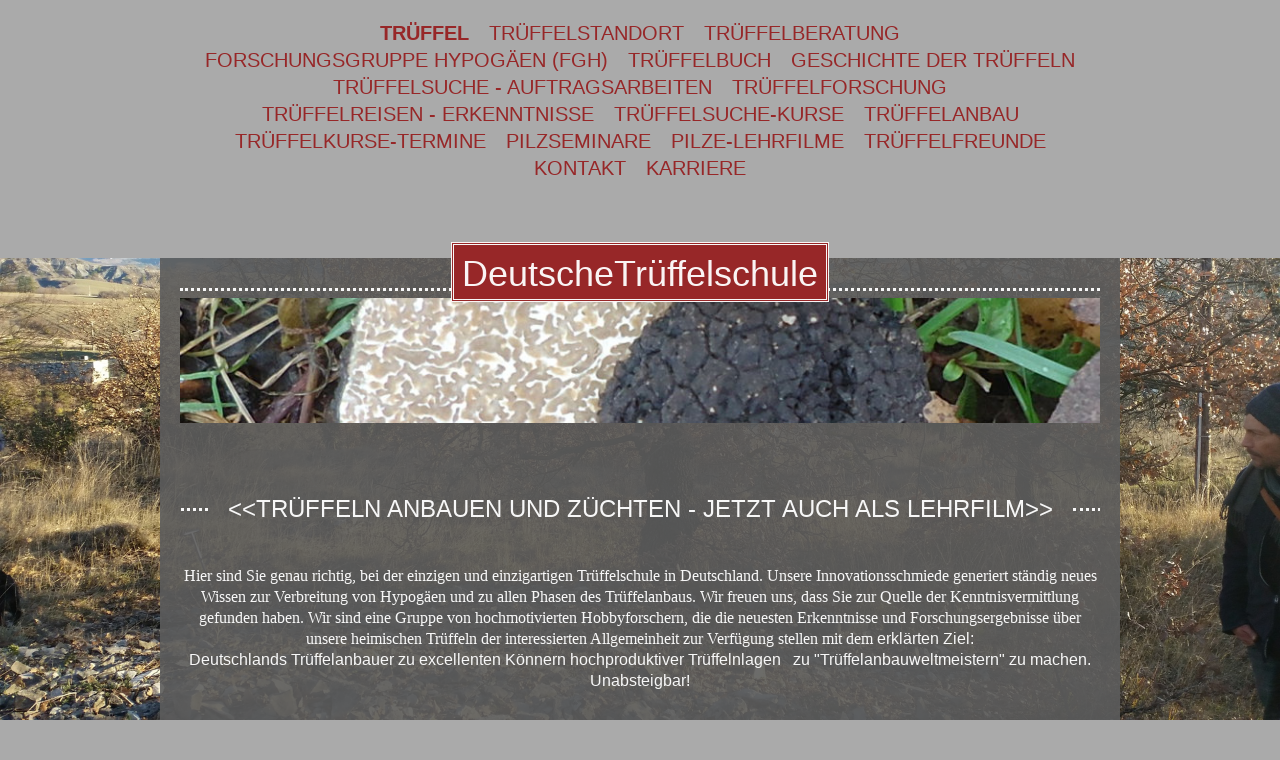

--- FILE ---
content_type: text/html; charset=UTF-8
request_url: https://www.xn--trffelschule-elb.de/
body_size: 13874
content:
<!DOCTYPE html>
<html lang="de"  ><head prefix="og: http://ogp.me/ns# fb: http://ogp.me/ns/fb# business: http://ogp.me/ns/business#">
    <meta http-equiv="Content-Type" content="text/html; charset=utf-8"/>
    <meta name="generator" content="IONOS MyWebsite"/>
        
    <link rel="dns-prefetch" href="//cdn.website-start.de/"/>
    <link rel="dns-prefetch" href="//128.mod.mywebsite-editor.com"/>
    <link rel="dns-prefetch" href="https://128.sb.mywebsite-editor.com/"/>
    <link rel="shortcut icon" href="//cdn.website-start.de/favicon.ico"/>
        <title>Trüffeln suchen, finden, bestimmen und anbauen - Trüffel</title>
    <style type="text/css">@media screen and (max-device-width: 1024px) {.diyw a.switchViewWeb {display: inline !important;}}</style>
    <style type="text/css">@media screen and (min-device-width: 1024px) {
            .mediumScreenDisabled { display:block }
            .smallScreenDisabled { display:block }
        }
        @media screen and (max-device-width: 1024px) { .mediumScreenDisabled { display:none } }
        @media screen and (max-device-width: 568px) { .smallScreenDisabled { display:none } }
                @media screen and (min-width: 1024px) {
            .mobilepreview .mediumScreenDisabled { display:block }
            .mobilepreview .smallScreenDisabled { display:block }
        }
        @media screen and (max-width: 1024px) { .mobilepreview .mediumScreenDisabled { display:none } }
        @media screen and (max-width: 568px) { .mobilepreview .smallScreenDisabled { display:none } }</style>
    <meta name="viewport" content="width=device-width, initial-scale=1, maximum-scale=1, minimal-ui"/>

<meta name="format-detection" content="telephone=no"/>
        <meta name="keywords" content="Trüffelsuche, anbauen, züchten, Gelanlage, Ausbildung, Trüffelanbau, Weiterbildung, Trüffelforschung, Trüffelzucht, Trüffel züchten, Trüffel anbauen, Trüffel ernten"/>
            <meta name="description" content="Trüffelanbau, Trüffelzucht sowie Trüffelsuche und Trüffelernte - hier finden Sie aktuelle und objektive Informationen bin hin zum vierteiligen Lehrfilm mit Begleitheft."/>
            <meta name="robots" content="index,follow"/>
        <link href="//cdn.website-start.de/templates/2122/style.css?1763478093678" rel="stylesheet" type="text/css"/>
    <link href="https://www.xn--trffelschule-elb.de/s/style/theming.css?1705928129" rel="stylesheet" type="text/css"/>
    <link href="//cdn.website-start.de/app/cdn/min/group/web.css?1763478093678" rel="stylesheet" type="text/css"/>
<link href="//cdn.website-start.de/app/cdn/min/moduleserver/css/de_DE/common,shoppingbasket?1763478093678" rel="stylesheet" type="text/css"/>
    <link href="//cdn.website-start.de/app/cdn/min/group/mobilenavigation.css?1763478093678" rel="stylesheet" type="text/css"/>
    <link href="https://128.sb.mywebsite-editor.com/app/logstate2-css.php?site=194767664&amp;t=1770062500" rel="stylesheet" type="text/css"/>

<script type="text/javascript">
    /* <![CDATA[ */
var stagingMode = '';
    /* ]]> */
</script>
<script src="https://128.sb.mywebsite-editor.com/app/logstate-js.php?site=194767664&amp;t=1770062500"></script>

    <link href="//cdn.website-start.de/templates/2122/print.css?1763478093678" rel="stylesheet" media="print" type="text/css"/>
    <script type="text/javascript">
    /* <![CDATA[ */
    var systemurl = 'https://128.sb.mywebsite-editor.com/';
    var webPath = '/';
    var proxyName = '';
    var webServerName = 'www.xn--trffelschule-elb.de';
    var sslServerUrl = 'https://www.xn--trffelschule-elb.de';
    var nonSslServerUrl = 'http://www.xn--trffelschule-elb.de';
    var webserverProtocol = 'http://';
    var nghScriptsUrlPrefix = '//128.mod.mywebsite-editor.com';
    var sessionNamespace = 'DIY_SB';
    var jimdoData = {
        cdnUrl:  '//cdn.website-start.de/',
        messages: {
            lightBox: {
    image : 'Bild',
    of: 'von'
}

        },
        isTrial: 0,
        pageId: 218819    };
    var script_basisID = "194767664";

    diy = window.diy || {};
    diy.web = diy.web || {};

        diy.web.jsBaseUrl = "//cdn.website-start.de/s/build/";

    diy.context = diy.context || {};
    diy.context.type = diy.context.type || 'web';
    /* ]]> */
</script>

<script type="text/javascript" src="//cdn.website-start.de/app/cdn/min/group/web.js?1763478093678" crossorigin="anonymous"></script><script type="text/javascript" src="//cdn.website-start.de/s/build/web.bundle.js?1763478093678" crossorigin="anonymous"></script><script type="text/javascript" src="//cdn.website-start.de/app/cdn/min/group/mobilenavigation.js?1763478093678" crossorigin="anonymous"></script><script src="//cdn.website-start.de/app/cdn/min/moduleserver/js/de_DE/common,shoppingbasket?1763478093678"></script>
<script type="text/javascript" src="https://cdn.website-start.de/proxy/apps/static/resource/dependencies/"></script><script type="text/javascript">
                    if (typeof require !== 'undefined') {
                        require.config({
                            waitSeconds : 10,
                            baseUrl : 'https://cdn.website-start.de/proxy/apps/static/js/'
                        });
                    }
                </script><script type="text/javascript" src="//cdn.website-start.de/app/cdn/min/group/pfcsupport.js?1763478093678" crossorigin="anonymous"></script>    <meta property="og:type" content="business.business"/>
    <meta property="og:url" content="https://www.xn--trffelschule-elb.de/"/>
    <meta property="og:title" content="Trüffeln suchen, finden, bestimmen und anbauen - Trüffel"/>
            <meta property="og:description" content="Trüffelanbau, Trüffelzucht sowie Trüffelsuche und Trüffelernte - hier finden Sie aktuelle und objektive Informationen bin hin zum vierteiligen Lehrfilm mit Begleitheft."/>
                <meta property="og:image" content="https://www.xn--trffelschule-elb.de/s/img/emotionheader5109969.jpg"/>
        <meta property="business:contact_data:country_name" content="Deutschland"/>
    <meta property="business:contact_data:street_address" content="Wildkamp 54"/>
    <meta property="business:contact_data:locality" content="Salzgitter"/>
    
    <meta property="business:contact_data:email" content="info@pilzschule.de"/>
    <meta property="business:contact_data:postal_code" content="38226"/>
    <meta property="business:contact_data:phone_number" content=" +49 176/26190033 (nur nach schriftlicher Vereinbarung)"/>
    
    
<link href="//cdn.website-start.de/sections/_res/public/common.css" rel="stylesheet" type="text/css"/><link href="//cdn.website-start.de/sections/grids-1/public/style.css" rel="stylesheet" type="text/css"/><link href="https://cdn.website-start.de/proxy/apps/eiw5oo/s/diy/basic/public/css/basic.css?rev-1572432831=" rel="stylesheet" type="text/css"/><link href="https://cdn.website-start.de/proxy/apps/eiw5oo/s/facebook/facebookLike/public/css/web.css?rev-1572432831=" rel="stylesheet" type="text/css"/></head>


<body class="body diyBgActive  startpage cc-pagemode-default diyfeNoSidebar diy-market-de_DE" data-pageid="218819" id="page-218819">
    
    <div class="diyw">
        <div class="diyweb">
	<div class="diywebMobileNav">
		
<nav id="diyfeMobileNav" class="diyfeCA diyfeCA2" role="navigation">
    <a title="Navigation aufklappen/zuklappen">Navigation aufklappen/zuklappen</a>
    <ul class="mainNav1"><li class="current hasSubNavigation"><a data-page-id="218819" href="https://www.xn--trffelschule-elb.de/" class="current level_1"><span>Trüffel</span></a></li><li class=" hasSubNavigation"><a data-page-id="356485" href="https://www.xn--trffelschule-elb.de/trüffelstandort/" class=" level_1"><span>Trüffelstandort</span></a><span class="diyfeDropDownSubOpener">&nbsp;</span><div class="diyfeDropDownSubList diyfeCA diyfeCA1"><ul class="mainNav2"><li class=" hasSubNavigation"><a data-page-id="358587" href="https://www.xn--trffelschule-elb.de/trüffelstandort/entwicklung-ernteertrag/" class=" level_2"><span>Entwicklung Ernteertrag</span></a></li></ul></div></li><li class=" hasSubNavigation"><a data-page-id="310408" href="https://www.xn--trffelschule-elb.de/trüffelberatung/" class=" level_1"><span>Trüffelberatung</span></a><span class="diyfeDropDownSubOpener">&nbsp;</span><div class="diyfeDropDownSubList diyfeCA diyfeCA1"><ul class="mainNav2"><li class=" hasSubNavigation"><a data-page-id="343893" href="https://www.xn--trffelschule-elb.de/trüffelberatung/ausbildung-qualifikation/" class=" level_2"><span>Ausbildung + Qualifikation</span></a></li><li class=" hasSubNavigation"><a data-page-id="222012" href="https://www.xn--trffelschule-elb.de/trüffelberatung/trüffelberater-prüfung/" class=" level_2"><span>Trüffelberater - Prüfung</span></a></li><li class=" hasSubNavigation"><a data-page-id="337192" href="https://www.xn--trffelschule-elb.de/trüffelberatung/trüffelberater-tätigkeiten/" class=" level_2"><span>Trüffelberater - Tätigkeiten</span></a></li><li class=" hasSubNavigation"><a data-page-id="346735" href="https://www.xn--trffelschule-elb.de/trüffelberatung/trüffelanbauberater-prüfung/" class=" level_2"><span>Trüffelanbauberater - Prüfung</span></a></li><li class=" hasSubNavigation"><a data-page-id="310852" href="https://www.xn--trffelschule-elb.de/trüffelberatung/trüffelanbauberater-leistungen/" class=" level_2"><span>Trüffelanbauberater - Leistungen</span></a></li><li class=" hasSubNavigation"><a data-page-id="330544" href="https://www.xn--trffelschule-elb.de/trüffelberatung/trüffelanbau-beraterliste/" class=" level_2"><span>Trüffelanbau - Beraterliste</span></a></li><li class=" hasSubNavigation"><a data-page-id="348949" href="https://www.xn--trffelschule-elb.de/trüffelberatung/trüffel-und-naturschutz/" class=" level_2"><span>Trüffel und Naturschutz</span></a></li><li class=" hasSubNavigation"><a data-page-id="354693" href="https://www.xn--trffelschule-elb.de/trüffelberatung/weiterbildung-trüffelanbauberater/" class=" level_2"><span>Weiterbildung Trüffelanbauberater</span></a></li><li class=" hasSubNavigation"><a data-page-id="362301" href="https://www.xn--trffelschule-elb.de/trüffelberatung/ausgezeichnete-trüffelbaumschule/" class=" level_2"><span>Ausgezeichnete Trüffelbaumschule</span></a></li></ul></div></li><li class=" hasSubNavigation"><a data-page-id="222422" href="https://www.xn--trffelschule-elb.de/forschungsgruppe-hypogäen-fgh/" class=" level_1"><span>Forschungsgruppe Hypogäen (FGH)</span></a><span class="diyfeDropDownSubOpener">&nbsp;</span><div class="diyfeDropDownSubList diyfeCA diyfeCA1"><ul class="mainNav2"><li class=" hasSubNavigation"><a data-page-id="363044" href="https://www.xn--trffelschule-elb.de/forschungsgruppe-hypogäen-fgh/trüffelpapst/" class=" level_2"><span>Trüffelpapst</span></a></li><li class=" hasSubNavigation"><a data-page-id="354141" href="https://www.xn--trffelschule-elb.de/forschungsgruppe-hypogäen-fgh/trüffeln-sammelverbot/" class=" level_2"><span>Trüffeln Sammelverbot</span></a></li><li class=" hasSubNavigation"><a data-page-id="222398" href="https://www.xn--trffelschule-elb.de/forschungsgruppe-hypogäen-fgh/fgh-aufnahme-ts-ta/" class=" level_2"><span>FGH - Aufnahme TS + TA</span></a></li><li class=" hasSubNavigation"><a data-page-id="222263" href="https://www.xn--trffelschule-elb.de/forschungsgruppe-hypogäen-fgh/fgh-aufnahme-test-i/" class=" level_2"><span>FGH - Aufnahme Test I</span></a></li><li class=" hasSubNavigation"><a data-page-id="291408" href="https://www.xn--trffelschule-elb.de/forschungsgruppe-hypogäen-fgh/fgh-auszeichnungen/" class=" level_2"><span>FGH - Auszeichnungen</span></a></li><li class=" hasSubNavigation"><a data-page-id="335810" href="https://www.xn--trffelschule-elb.de/forschungsgruppe-hypogäen-fgh/trüffel-züchten-fgh-ebnet-den-weg/" class=" level_2"><span>Trüffel züchten - FGH ebnet den Weg</span></a></li></ul></div></li><li class=" hasSubNavigation"><a data-page-id="336211" href="https://www.xn--trffelschule-elb.de/trüffelbuch/" class=" level_1"><span>Trüffelbuch</span></a></li><li class=" hasSubNavigation"><a data-page-id="281110" href="https://www.xn--trffelschule-elb.de/geschichte-der-trüffeln/" class=" level_1"><span>Geschichte der Trüffeln</span></a><span class="diyfeDropDownSubOpener">&nbsp;</span><div class="diyfeDropDownSubList diyfeCA diyfeCA1"><ul class="mainNav2"><li class=" hasSubNavigation"><a data-page-id="281112" href="https://www.xn--trffelschule-elb.de/geschichte-der-trüffeln/trüffelsuche-in-der-nachkriegszeit/" class=" level_2"><span>Trüffelsuche in der Nachkriegszeit</span></a></li><li class=" hasSubNavigation"><a data-page-id="350856" href="https://www.xn--trffelschule-elb.de/geschichte-der-trüffeln/sammelverbot/" class=" level_2"><span>Sammelverbot</span></a></li></ul></div></li><li class=" hasSubNavigation"><a data-page-id="279631" href="https://www.xn--trffelschule-elb.de/trüffelsuche-auftragsarbeiten/" class=" level_1"><span>Trüffelsuche - Auftragsarbeiten</span></a><span class="diyfeDropDownSubOpener">&nbsp;</span><div class="diyfeDropDownSubList diyfeCA diyfeCA1"><ul class="mainNav2"><li class=" hasSubNavigation"><a data-page-id="279645" href="https://www.xn--trffelschule-elb.de/trüffelsuche-auftragsarbeiten/nationalpark-eifel/" class=" level_2"><span>Nationalpark Eifel</span></a></li><li class=" hasSubNavigation"><a data-page-id="279651" href="https://www.xn--trffelschule-elb.de/trüffelsuche-auftragsarbeiten/naturschutzbehörde-lübeck/" class=" level_2"><span>Naturschutzbehörde Lübeck</span></a></li><li class=" hasSubNavigation"><a data-page-id="280042" href="https://www.xn--trffelschule-elb.de/trüffelsuche-auftragsarbeiten/trüffelernte-in-baden-württemberg/" class=" level_2"><span>Trüffelernte in Baden Württemberg</span></a></li><li class=" hasSubNavigation"><a data-page-id="279820" href="https://www.xn--trffelschule-elb.de/trüffelsuche-auftragsarbeiten/trüffelernte-in-niedersachsen/" class=" level_2"><span>Trüffelernte in Niedersachsen</span></a></li></ul></div></li><li class=" hasSubNavigation"><a data-page-id="218830" href="https://www.xn--trffelschule-elb.de/trüffelforschung/" class=" level_1"><span>Trüffelforschung</span></a><span class="diyfeDropDownSubOpener">&nbsp;</span><div class="diyfeDropDownSubList diyfeCA diyfeCA1"><ul class="mainNav2"><li class=" hasSubNavigation"><a data-page-id="260540" href="https://www.xn--trffelschule-elb.de/trüffelforschung/trüffelsuche-von-der-kralle-zum-hund/" class=" level_2"><span>Trüffelsuche - von der Kralle zum Hund</span></a></li><li class=" hasSubNavigation"><a data-page-id="222262" href="https://www.xn--trffelschule-elb.de/trüffelforschung/ökologie-der-fundstellen/" class=" level_2"><span>Ökologie der Fundstellen</span></a></li><li class=" hasSubNavigation"><a data-page-id="222475" href="https://www.xn--trffelschule-elb.de/trüffelforschung/trüffelbestimmung/" class=" level_2"><span>Trüffelbestimmung</span></a></li><li class=" hasSubNavigation"><a data-page-id="242993" href="https://www.xn--trffelschule-elb.de/trüffelforschung/trüffelverbreitung-und-ansiedlung/" class=" level_2"><span>Trüffelverbreitung und Ansiedlung</span></a></li><li class=" hasSubNavigation"><a data-page-id="252353" href="https://www.xn--trffelschule-elb.de/trüffelforschung/trüffelvorkommen-nach-höhe-ünn/" class=" level_2"><span>Trüffelvorkommen nach Höhe üNN</span></a></li><li class=" hasSubNavigation"><a data-page-id="252397" href="https://www.xn--trffelschule-elb.de/trüffelforschung/trüffelstellen-exposition/" class=" level_2"><span>Trüffelstellen - Exposition</span></a></li><li class=" hasSubNavigation"><a data-page-id="252495" href="https://www.xn--trffelschule-elb.de/trüffelforschung/mykorrhizapartner-der-trüffeln/" class=" level_2"><span>Mykorrhizapartner der Trüffeln</span></a></li><li class=" hasSubNavigation"><a data-page-id="252793" href="https://www.xn--trffelschule-elb.de/trüffelforschung/bodenprobe-und-bodenart/" class=" level_2"><span>Bodenprobe und Bodenart</span></a></li><li class=" hasSubNavigation"><a data-page-id="252822" href="https://www.xn--trffelschule-elb.de/trüffelforschung/bodenanalyse-makro-und-mikronährstoffe-humusgehalt-gutachten/" class=" level_2"><span>Bodenanalyse - Makro- und Mikronährstoffe + Humusgehalt - Gutachten</span></a></li><li class=" hasSubNavigation"><a data-page-id="253260" href="https://www.xn--trffelschule-elb.de/trüffelforschung/trüffelstellen-streuschicht-pilznahrung/" class=" level_2"><span>Trüffelstellen - Streuschicht = Pilznahrung</span></a></li><li class=" hasSubNavigation"><a data-page-id="253087" href="https://www.xn--trffelschule-elb.de/trüffelforschung/trüffelstellen-außerhalb-und-in-ortschaften/" class=" level_2"><span>Trüffelstellen - außerhalb und in Ortschaften</span></a></li><li class=" hasSubNavigation"><a data-page-id="260532" href="https://www.xn--trffelschule-elb.de/trüffelforschung/trüffeln-und-verstrahlung/" class=" level_2"><span>Trüffeln und Verstrahlung</span></a></li><li class=" hasSubNavigation"><a data-page-id="260535" href="https://www.xn--trffelschule-elb.de/trüffelforschung/kartierung-und-xxl-kartierung/" class=" level_2"><span>Kartierung und XXL-Kartierung</span></a></li><li class=" hasSubNavigation"><a data-page-id="262863" href="https://www.xn--trffelschule-elb.de/trüffelforschung/trueffelzucht-baumarten/" class=" level_2"><span>Trueffelzucht - Baumarten</span></a></li><li class=" hasSubNavigation"><a data-page-id="280357" href="https://www.xn--trffelschule-elb.de/trüffelforschung/trüffelzucht-trüffelarten/" class=" level_2"><span>Trüffelzucht -Trüffelarten</span></a></li><li class=" hasSubNavigation"><a data-page-id="265262" href="https://www.xn--trffelschule-elb.de/trüffelforschung/trüffelanbau-100-kg-pro-ha/" class=" level_2"><span>Trüffelanbau - 100 kg pro ha</span></a></li></ul></div></li><li class=" hasSubNavigation"><a data-page-id="218836" href="https://www.xn--trffelschule-elb.de/trüffelreisen-erkenntnisse/" class=" level_1"><span>Trüffelreisen - Erkenntnisse</span></a><span class="diyfeDropDownSubOpener">&nbsp;</span><div class="diyfeDropDownSubList diyfeCA diyfeCA1"><ul class="mainNav2"><li class=" hasSubNavigation"><a data-page-id="241788" href="https://www.xn--trffelschule-elb.de/trüffelreisen-erkenntnisse/trüffelmarkt-richerenches/" class=" level_2"><span>Trüffelmarkt Richerenches</span></a></li><li class=" hasSubNavigation"><a data-page-id="240355" href="https://www.xn--trffelschule-elb.de/trüffelreisen-erkenntnisse/trüffelsuche-mit-schwein/" class=" level_2"><span>Trüffelsuche mit Schwein</span></a></li><li class=" hasSubNavigation"><a data-page-id="336302" href="https://www.xn--trffelschule-elb.de/trüffelreisen-erkenntnisse/trüffelanbau-burgundertrüffel/" class=" level_2"><span>Trüffelanbau - Burgundertrüffel</span></a></li><li class=" hasSubNavigation"><a data-page-id="336332" href="https://www.xn--trffelschule-elb.de/trüffelreisen-erkenntnisse/200-000-trüffelsucher-italien/" class=" level_2"><span>200.000 Trüffelsucher - Italien</span></a></li><li class=" hasSubNavigation"><a data-page-id="336356" href="https://www.xn--trffelschule-elb.de/trüffelreisen-erkenntnisse/trüffelland-schweden/" class=" level_2"><span>Trüffelland Schweden</span></a></li><li class=" hasSubNavigation"><a data-page-id="336530" href="https://www.xn--trffelschule-elb.de/trüffelreisen-erkenntnisse/spanien-trüffelkongreß/" class=" level_2"><span>Spanien - Trüffelkongreß</span></a></li><li class=" hasSubNavigation"><a data-page-id="336398" href="https://www.xn--trffelschule-elb.de/trüffelreisen-erkenntnisse/provence-fundstellensuche/" class=" level_2"><span>Provence - Fundstellensuche</span></a></li><li class=" hasSubNavigation"><a data-page-id="336463" href="https://www.xn--trffelschule-elb.de/trüffelreisen-erkenntnisse/australien-trüffelfestival/" class=" level_2"><span>Australien - Trüffelfestival</span></a></li><li class=" hasSubNavigation"><a data-page-id="336558" href="https://www.xn--trffelschule-elb.de/trüffelreisen-erkenntnisse/spanien-frankreich-rundreise/" class=" level_2"><span>Spanien - Frankreich Rundreise</span></a></li><li class=" hasSubNavigation"><a data-page-id="336517" href="https://www.xn--trffelschule-elb.de/trüffelreisen-erkenntnisse/australien-trüffelweltmeister/" class=" level_2"><span>Australien - Trüffelweltmeister</span></a></li><li class=" hasSubNavigation"><a data-page-id="336574" href="https://www.xn--trffelschule-elb.de/trüffelreisen-erkenntnisse/spanien-trüffelkonferenz/" class=" level_2"><span>Spanien - Trüffelkonferenz</span></a></li><li class=" hasSubNavigation"><a data-page-id="336602" href="https://www.xn--trffelschule-elb.de/trüffelreisen-erkenntnisse/italien-alba-asti-piemont/" class=" level_2"><span>Italien - Alba Asti Piemont</span></a></li><li class=" hasSubNavigation"><a data-page-id="336913" href="https://www.xn--trffelschule-elb.de/trüffelreisen-erkenntnisse/kroatien-istrien/" class=" level_2"><span>Kroatien - Istrien</span></a></li><li class=" hasSubNavigation"><a data-page-id="336907" href="https://www.xn--trffelschule-elb.de/trüffelreisen-erkenntnisse/portugal-trueffel-suche/" class=" level_2"><span>Portugal - Trueffel Suche</span></a></li><li class=" hasSubNavigation"><a data-page-id="336912" href="https://www.xn--trffelschule-elb.de/trüffelreisen-erkenntnisse/portugal-trueffel-zucht/" class=" level_2"><span>Portugal - Trueffel Zucht</span></a></li><li class=" hasSubNavigation"><a data-page-id="336934" href="https://www.xn--trffelschule-elb.de/trüffelreisen-erkenntnisse/griechenland-trueffel-anbau/" class=" level_2"><span>Griechenland - Trueffel Anbau</span></a></li><li class=" hasSubNavigation"><a data-page-id="337031" href="https://www.xn--trffelschule-elb.de/trüffelreisen-erkenntnisse/130kg-ha-ungarn/" class=" level_2"><span>130kg/ha - Ungarn</span></a></li><li class=" hasSubNavigation"><a data-page-id="337041" href="https://www.xn--trffelschule-elb.de/trüffelreisen-erkenntnisse/schweiz-trüffelfinder/" class=" level_2"><span>Schweiz - Trüffelfinder</span></a></li></ul></div></li><li class=" hasSubNavigation"><a data-page-id="218823" href="https://www.xn--trffelschule-elb.de/trüffelsuche-kurse/" class=" level_1"><span>Trüffelsuche-Kurse</span></a></li><li class=" hasSubNavigation"><a data-page-id="218824" href="https://www.xn--trffelschule-elb.de/trüffelanbau/" class=" level_1"><span>Trüffelanbau</span></a><span class="diyfeDropDownSubOpener">&nbsp;</span><div class="diyfeDropDownSubList diyfeCA diyfeCA1"><ul class="mainNav2"><li class=" hasSubNavigation"><a data-page-id="328945" href="https://www.xn--trffelschule-elb.de/trüffelanbau/trüffelanbau-der-lehrfilm/" class=" level_2"><span>Trüffelanbau - der Lehrfilm</span></a></li><li class=" hasSubNavigation"><a data-page-id="317134" href="https://www.xn--trffelschule-elb.de/trüffelanbau/wochenendkurse-zeitlicher-ablauf/" class=" level_2"><span>Wochenendkurse - zeitlicher Ablauf</span></a></li><li class=" hasSubNavigation"><a data-page-id="220953" href="https://www.xn--trffelschule-elb.de/trüffelanbau/grundkurs-ii/" class=" level_2"><span>Grundkurs II</span></a></li><li class=" hasSubNavigation"><a data-page-id="218826" href="https://www.xn--trffelschule-elb.de/trüffelanbau/grundkurs-iii/" class=" level_2"><span>Grundkurs III</span></a></li><li class=" hasSubNavigation"><a data-page-id="218827" href="https://www.xn--trffelschule-elb.de/trüffelanbau/grundkurs-iv/" class=" level_2"><span>Grundkurs IV</span></a></li><li class=" hasSubNavigation"><a data-page-id="218828" href="https://www.xn--trffelschule-elb.de/trüffelanbau/grundkurs-v/" class=" level_2"><span>Grundkurs V</span></a></li><li class=" hasSubNavigation"><a data-page-id="279264" href="https://www.xn--trffelschule-elb.de/trüffelanbau/grundkurs-vi/" class=" level_2"><span>Grundkurs VI</span></a></li></ul></div></li><li class=" hasSubNavigation"><a data-page-id="218825" href="https://www.xn--trffelschule-elb.de/trüffelkurse-termine/" class=" level_1"><span>Trüffelkurse-Termine</span></a><span class="diyfeDropDownSubOpener">&nbsp;</span><div class="diyfeDropDownSubList diyfeCA diyfeCA1"><ul class="mainNav2"><li class=" hasSubNavigation"><a data-page-id="236834" href="https://www.xn--trffelschule-elb.de/trüffelkurse-termine/trüffelsuche-mit-hund-iii/" class=" level_2"><span>Trüffelsuche mit Hund III</span></a></li><li class=" hasSubNavigation"><a data-page-id="236856" href="https://www.xn--trffelschule-elb.de/trüffelkurse-termine/trüffelsuche-mit-hund-iv/" class=" level_2"><span>Trüffelsuche mit Hund IV</span></a></li><li class=" hasSubNavigation"><a data-page-id="236926" href="https://www.xn--trffelschule-elb.de/trüffelkurse-termine/trüffelsuche-mit-hund-v/" class=" level_2"><span>Trüffelsuche mit Hund V</span></a></li><li class=" hasSubNavigation"><a data-page-id="254342" href="https://www.xn--trffelschule-elb.de/trüffelkurse-termine/trüffelsuche-mit-hund-vi/" class=" level_2"><span>Trüffelsuche mit Hund VI</span></a></li><li class=" hasSubNavigation"><a data-page-id="279276" href="https://www.xn--trffelschule-elb.de/trüffelkurse-termine/trüffelanbau-termine-2017/" class=" level_2"><span>Trüffelanbau Termine 2017</span></a></li><li class=" hasSubNavigation"><a data-page-id="320338" href="https://www.xn--trffelschule-elb.de/trüffelkurse-termine/trüffelanbau-termine-2018/" class=" level_2"><span>Trüffelanbau Termine 2018</span></a></li><li class=" hasSubNavigation"><a data-page-id="333794" href="https://www.xn--trffelschule-elb.de/trüffelkurse-termine/trüffelanbau-termine-2019/" class=" level_2"><span>Trüffelanbau Termine 2019</span></a></li><li class=" hasSubNavigation"><a data-page-id="330626" href="https://www.xn--trffelschule-elb.de/trüffelkurse-termine/trüffelanbau-und-suche-termine-2018/" class=" level_2"><span>Trüffelanbau und Suche -Termine 2018</span></a></li><li class=" hasSubNavigation"><a data-page-id="348658" href="https://www.xn--trffelschule-elb.de/trüffelkurse-termine/trüffelanbau-termine-2020/" class=" level_2"><span>Trüffelanbau Termine 2020</span></a></li><li class=" hasSubNavigation"><a data-page-id="352907" href="https://www.xn--trffelschule-elb.de/trüffelkurse-termine/trüffelsuche-und-anbau-2021/" class=" level_2"><span>Trüffelsuche und Anbau 2021</span></a></li><li class=" hasSubNavigation"><a data-page-id="357313" href="https://www.xn--trffelschule-elb.de/trüffelkurse-termine/trüffel-aus-und-weiterbildung-2022/" class=" level_2"><span>Trüffel Aus- und Weiterbildung 2022</span></a></li><li class=" hasSubNavigation"><a data-page-id="360188" href="https://www.xn--trffelschule-elb.de/trüffelkurse-termine/trüffel-bürgerforscher-2023/" class=" level_2"><span>Trüffel Bürgerforscher 2023</span></a></li></ul></div></li><li class=" hasSubNavigation"><a data-page-id="219570" href="https://www.xn--trffelschule-elb.de/pilzseminare/" class=" level_1"><span>Pilzseminare</span></a><span class="diyfeDropDownSubOpener">&nbsp;</span><div class="diyfeDropDownSubList diyfeCA diyfeCA1"><ul class="mainNav2"><li class=" hasSubNavigation"><a data-page-id="232936" href="https://www.xn--trffelschule-elb.de/pilzseminare/pilze-wochenkurs-a/" class=" level_2"><span>Pilze-Wochenkurs A</span></a></li><li class=" hasSubNavigation"><a data-page-id="353010" href="https://www.xn--trffelschule-elb.de/pilzseminare/kurs-ii-morchelkurs/" class=" level_2"><span>KURS II - Morchelkurs</span></a></li><li class=" hasSubNavigation"><a data-page-id="232994" href="https://www.xn--trffelschule-elb.de/pilzseminare/pilze-wochenkurs-b/" class=" level_2"><span>Pilze-Wochenkurs B</span></a></li><li class=" hasSubNavigation"><a data-page-id="232600" href="https://www.xn--trffelschule-elb.de/pilzseminare/pilze-tageskurse/" class=" level_2"><span>Pilze-Tageskurse</span></a></li><li class=" hasSubNavigation"><a data-page-id="350637" href="https://www.xn--trffelschule-elb.de/pilzseminare/pilze-im-sommer/" class=" level_2"><span>Pilze im Sommer</span></a></li><li class=" hasSubNavigation"><a data-page-id="236624" href="https://www.xn--trffelschule-elb.de/pilzseminare/speisepilze-doppelgänger/" class=" level_2"><span>Speisepilze + Doppelgänger</span></a></li><li class=" hasSubNavigation"><a data-page-id="336327" href="https://www.xn--trffelschule-elb.de/pilzseminare/bildungsurlaub/" class=" level_2"><span>Bildungsurlaub</span></a></li><li class=" hasSubNavigation"><a data-page-id="311406" href="https://www.xn--trffelschule-elb.de/pilzseminare/pilzberater-prüfungsfragen-test-i-iii/" class=" level_2"><span>Pilzberater - Prüfungsfragen Test I - III</span></a></li><li class=" hasSubNavigation"><a data-page-id="311408" href="https://www.xn--trffelschule-elb.de/pilzseminare/pilzberater-prüfungsfragen-test-iv-vi/" class=" level_2"><span>Pilzberater - Prüfungsfragen Test IV - VI</span></a></li><li class=" hasSubNavigation"><a data-page-id="352976" href="https://www.xn--trffelschule-elb.de/pilzseminare/pilzsachverständiger/" class=" level_2"><span>Pilzsachverständiger</span></a></li><li class=" hasSubNavigation"><a data-page-id="353009" href="https://www.xn--trffelschule-elb.de/pilzseminare/pilzberater/" class=" level_2"><span>Pilzberater</span></a></li></ul></div></li><li class=" hasSubNavigation"><a data-page-id="218821" href="https://www.xn--trffelschule-elb.de/pilze-lehrfilme/" class=" level_1"><span>Pilze-Lehrfilme</span></a></li><li class=" hasSubNavigation"><a data-page-id="237884" href="https://www.xn--trffelschule-elb.de/trüffelfreunde/" class=" level_1"><span>Trüffelfreunde</span></a><span class="diyfeDropDownSubOpener">&nbsp;</span><div class="diyfeDropDownSubList diyfeCA diyfeCA1"><ul class="mainNav2"><li class=" hasSubNavigation"><a data-page-id="290592" href="https://www.xn--trffelschule-elb.de/trüffelfreunde/deutschetrüffelbaumschule/" class=" level_2"><span>DeutscheTrüffelbaumschule</span></a></li><li class=" hasSubNavigation"><a data-page-id="353759" href="https://www.xn--trffelschule-elb.de/trüffelfreunde/trüffelpilzschule/" class=" level_2"><span>Trüffelpilzschule</span></a></li><li class=" hasSubNavigation"><a data-page-id="290749" href="https://www.xn--trffelschule-elb.de/trüffelfreunde/pilzschule-hessen/" class=" level_2"><span>Pilzschule Hessen</span></a></li><li class=" hasSubNavigation"><a data-page-id="336035" href="https://www.xn--trffelschule-elb.de/trüffelfreunde/kochbücher-kulinarium/" class=" level_2"><span>Kochbücher Kulinarium</span></a></li><li class=" hasSubNavigation"><a data-page-id="291150" href="https://www.xn--trffelschule-elb.de/trüffelfreunde/trüffelsuche-mit-der-trüffeljule/" class=" level_2"><span>Trüffelsuche mit der Trüffeljule</span></a></li><li class=" hasSubNavigation"><a data-page-id="353750" href="https://www.xn--trffelschule-elb.de/trüffelfreunde/pilzexpertin-katharina/" class=" level_2"><span>Pilzexpertin Katharina</span></a></li><li class=" hasSubNavigation"><a data-page-id="361163" href="https://www.xn--trffelschule-elb.de/trüffelfreunde/trüffelgruppe-thüringen/" class=" level_2"><span>Trüffelgruppe Thüringen</span></a></li><li class=" hasSubNavigation"><a data-page-id="336070" href="https://www.xn--trffelschule-elb.de/trüffelfreunde/trüffel-gruppe-algarve/" class=" level_2"><span>Trüffel-Gruppe Algarve</span></a></li><li class=" hasSubNavigation"><a data-page-id="336171" href="https://www.xn--trffelschule-elb.de/trüffelfreunde/trüffelwelten-saarland/" class=" level_2"><span>Trüffelwelten - Saarland</span></a></li><li class=" hasSubNavigation"><a data-page-id="336670" href="https://www.xn--trffelschule-elb.de/trüffelfreunde/kochschule-algarve/" class=" level_2"><span>Kochschule Algarve</span></a></li><li class=" hasSubNavigation"><a data-page-id="340207" href="https://www.xn--trffelschule-elb.de/trüffelfreunde/thüringer-freilandpilze/" class=" level_2"><span>Thüringer Freilandpilze</span></a></li><li class=" hasSubNavigation"><a data-page-id="346745" href="https://www.xn--trffelschule-elb.de/trüffelfreunde/lagotto-romagnolo-kennel/" class=" level_2"><span>Lagotto Romagnolo Kennel</span></a></li></ul></div></li><li class=" hasSubNavigation"><a data-page-id="218820" href="https://www.xn--trffelschule-elb.de/kontakt/" class=" level_1"><span>Kontakt</span></a></li><li class=" hasSubNavigation"><a data-page-id="363955" href="https://www.xn--trffelschule-elb.de/karriere/" class=" level_1"><span>Karriere</span></a><span class="diyfeDropDownSubOpener">&nbsp;</span><div class="diyfeDropDownSubList diyfeCA diyfeCA1"><ul class="mainNav2"><li class=" hasSubNavigation"><a data-page-id="363961" href="https://www.xn--trffelschule-elb.de/karriere/verkaufsleiter-trueffelanbau/" class=" level_2"><span>Verkaufsleiter-Trueffelanbau</span></a></li><li class=" hasSubNavigation"><a data-page-id="363960" href="https://www.xn--trffelschule-elb.de/karriere/produktionsleiter-trueffelanbau/" class=" level_2"><span>Produktionsleiter-Trueffelanbau</span></a></li><li class=" hasSubNavigation"><a data-page-id="363957" href="https://www.xn--trffelschule-elb.de/karriere/masterarbeit-ki-trueffelanbau/" class=" level_2"><span>Masterarbeit-KI-trueffelanbau</span></a></li><li class=" hasSubNavigation"><a data-page-id="363958" href="https://www.xn--trffelschule-elb.de/karriere/werkstudent-ki-nachhaltige-landwirtschaft/" class=" level_2"><span>Werkstudent-KI-nachhaltige-Landwirtschaft</span></a></li><li class=" hasSubNavigation"><a data-page-id="363959" href="https://www.xn--trffelschule-elb.de/karriere/foej-praxisjahr-nachhaltigkeit/" class=" level_2"><span>FOEJ-Praxisjahr-Nachhaltigkeit</span></a></li></ul></div></li></ul></nav>
	</div>
	<div class="diywebHeader diyfeCA diyfeCA2">
		<div class="diywebLiveArea">	
			<div class="diywebNav diywebNavHorizontal diywebNavMain diywebNav1">
				<div class="diyfeGE">
					<div class="diywebGutter">
						<div class="diywebExpander">
							<div class="webnavigation"><ul id="mainNav1" class="mainNav1"><li class="navTopItemGroup_1"><a data-page-id="218819" href="https://www.xn--trffelschule-elb.de/" class="current level_1"><span>Trüffel</span></a></li><li class="navTopItemGroup_2"><a data-page-id="356485" href="https://www.xn--trffelschule-elb.de/trüffelstandort/" class="level_1"><span>Trüffelstandort</span></a></li><li class="navTopItemGroup_3"><a data-page-id="310408" href="https://www.xn--trffelschule-elb.de/trüffelberatung/" class="level_1"><span>Trüffelberatung</span></a></li><li class="navTopItemGroup_4"><a data-page-id="222422" href="https://www.xn--trffelschule-elb.de/forschungsgruppe-hypogäen-fgh/" class="level_1"><span>Forschungsgruppe Hypogäen (FGH)</span></a></li><li class="navTopItemGroup_5"><a data-page-id="336211" href="https://www.xn--trffelschule-elb.de/trüffelbuch/" class="level_1"><span>Trüffelbuch</span></a></li><li class="navTopItemGroup_6"><a data-page-id="281110" href="https://www.xn--trffelschule-elb.de/geschichte-der-trüffeln/" class="level_1"><span>Geschichte der Trüffeln</span></a></li><li class="navTopItemGroup_7"><a data-page-id="279631" href="https://www.xn--trffelschule-elb.de/trüffelsuche-auftragsarbeiten/" class="level_1"><span>Trüffelsuche - Auftragsarbeiten</span></a></li><li class="navTopItemGroup_8"><a data-page-id="218830" href="https://www.xn--trffelschule-elb.de/trüffelforschung/" class="level_1"><span>Trüffelforschung</span></a></li><li class="navTopItemGroup_9"><a data-page-id="218836" href="https://www.xn--trffelschule-elb.de/trüffelreisen-erkenntnisse/" class="level_1"><span>Trüffelreisen - Erkenntnisse</span></a></li><li class="navTopItemGroup_10"><a data-page-id="218823" href="https://www.xn--trffelschule-elb.de/trüffelsuche-kurse/" class="level_1"><span>Trüffelsuche-Kurse</span></a></li><li class="navTopItemGroup_11"><a data-page-id="218824" href="https://www.xn--trffelschule-elb.de/trüffelanbau/" class="level_1"><span>Trüffelanbau</span></a></li><li class="navTopItemGroup_12"><a data-page-id="218825" href="https://www.xn--trffelschule-elb.de/trüffelkurse-termine/" class="level_1"><span>Trüffelkurse-Termine</span></a></li><li class="navTopItemGroup_13"><a data-page-id="219570" href="https://www.xn--trffelschule-elb.de/pilzseminare/" class="level_1"><span>Pilzseminare</span></a></li><li class="navTopItemGroup_14"><a data-page-id="218821" href="https://www.xn--trffelschule-elb.de/pilze-lehrfilme/" class="level_1"><span>Pilze-Lehrfilme</span></a></li><li class="navTopItemGroup_15"><a data-page-id="237884" href="https://www.xn--trffelschule-elb.de/trüffelfreunde/" class="level_1"><span>Trüffelfreunde</span></a></li><li class="navTopItemGroup_16"><a data-page-id="218820" href="https://www.xn--trffelschule-elb.de/kontakt/" class="level_1"><span>Kontakt</span></a></li><li class="navTopItemGroup_17"><a data-page-id="363955" href="https://www.xn--trffelschule-elb.de/karriere/" class="level_1"><span>Karriere</span></a></li></ul></div>
						</div>
					</div>
				</div>
			</div>
		</div>
	</div>
	<div class="diywebLiveArea diyfeCA diyfeCA1">
		<div class="diywebLogo">
			<div class="diyfeGE">
				
    <style type="text/css" media="all">
        /* <![CDATA[ */
                .diyw #website-logo {
            text-align: center !important;
                        padding: 0px 0;
                    }
        
        
        .diyw #website-logo p.website-logo-text,
        .diyw #website-logo p.website-logo-text a.website-logo-text {
            text-align: center !important;
            font-family: Arial, Helvetica, sans-serif !important;
            font-size: 36px !important;
            font-style: normal !important;
            font-weight: normal !important;
        }
        
                /* ]]> */
    </style>

    <div id="website-logo">
    
                    <p class="website-logo-text "><a href="https://www.xn--trffelschule-elb.de/" class="website-logo-text">DeutscheTrüffelschule</a>
            </p>
            </div>


			</div>
		</div>
		<div id="diywebAppContainer1st"></div>
		<div class="diywebEmotionHeader">
			<div class="diyfeGE">
				
<style type="text/css" media="all">
.diyw div#emotion-header {
        max-width: 960px;
        max-height: 130px;
                background: #EEEEEE;
    }

.diyw div#emotion-header-title-bg {
    left: 0%;
    top: 20%;
    width: 100%;
    height: 13%;

    background-color: #FFFFFF;
    opacity: 0.50;
    filter: alpha(opacity = 50);
    display: none;}

.diyw div#emotion-header strong#emotion-header-title {
    left: 20%;
    top: 20%;
    color: #fcd68b;
    display: none;    font: normal normal 36px/120% Helvetica, 'Helvetica Neue', 'Trebuchet MS', sans-serif;
}

.diyw div#emotion-no-bg-container{
    max-height: 130px;
}

.diyw div#emotion-no-bg-container .emotion-no-bg-height {
    margin-top: 13.54%;
}
</style>
<div id="emotion-header" data-action="loadView" data-params="active" data-imagescount="1">
            <img src="https://www.xn--trffelschule-elb.de/s/img/emotionheader5109969.jpg?1512873633.960px.130px" id="emotion-header-img" alt="Tuber aestivum - Burgundertrüffel bzw. Sommertrüffel"/>
            
        <div id="ehSlideshowPlaceholder">
            <div id="ehSlideShow">
                <div class="slide-container">
                                        <div style="background-color: #EEEEEE">
                            <img src="https://www.xn--trffelschule-elb.de/s/img/emotionheader5109969.jpg?1512873633.960px.130px" alt="Tuber aestivum - Burgundertrüffel bzw. Sommertrüffel"/>
                        </div>
                                    </div>
            </div>
        </div>


        <script type="text/javascript">
        //<![CDATA[
                diy.module.emotionHeader.slideShow.init({ slides: [{"url":"https:\/\/www.xn--trffelschule-elb.de\/s\/img\/emotionheader5109969.jpg?1512873633.960px.130px","image_alt":"Tuber aestivum - Burgundertr\u00fcffel bzw. Sommertr\u00fcffel","bgColor":"#EEEEEE"}] });
        //]]>
        </script>

    
    
    
    
    
    <script type="text/javascript">
    //<![CDATA[
    (function ($) {
        function enableSvgTitle() {
                        var titleSvg = $('svg#emotion-header-title-svg'),
                titleHtml = $('#emotion-header-title'),
                emoWidthAbs = 960,
                emoHeightAbs = 130,
                offsetParent,
                titlePosition,
                svgBoxWidth,
                svgBoxHeight;

                        if (titleSvg.length && titleHtml.length) {
                offsetParent = titleHtml.offsetParent();
                titlePosition = titleHtml.position();
                svgBoxWidth = titleHtml.width();
                svgBoxHeight = titleHtml.height();

                                titleSvg.get(0).setAttribute('viewBox', '0 0 ' + svgBoxWidth + ' ' + svgBoxHeight);
                titleSvg.css({
                   left: Math.roundTo(100 * titlePosition.left / offsetParent.width(), 3) + '%',
                   top: Math.roundTo(100 * titlePosition.top / offsetParent.height(), 3) + '%',
                   width: Math.roundTo(100 * svgBoxWidth / emoWidthAbs, 3) + '%',
                   height: Math.roundTo(100 * svgBoxHeight / emoHeightAbs, 3) + '%'
                });

                titleHtml.css('visibility','hidden');
                titleSvg.css('visibility','visible');
            }
        }

        
            var posFunc = function($, overrideSize) {
                var elems = [], containerWidth, containerHeight;
                                    elems.push({
                        selector: '#emotion-header-title',
                        overrideSize: true,
                        horPos: 52.18,
                        vertPos: 99.68                    });
                    lastTitleWidth = $('#emotion-header-title').width();
                                                elems.push({
                    selector: '#emotion-header-title-bg',
                    horPos: 0,
                    vertPos: 23.53                });
                                
                containerWidth = parseInt('960');
                containerHeight = parseInt('130');

                for (var i = 0; i < elems.length; ++i) {
                    var el = elems[i],
                        $el = $(el.selector),
                        pos = {
                            left: el.horPos,
                            top: el.vertPos
                        };
                    if (!$el.length) continue;
                    var anchorPos = $el.anchorPosition();
                    anchorPos.$container = $('#emotion-header');

                    if (overrideSize === true || el.overrideSize === true) {
                        anchorPos.setContainerSize(containerWidth, containerHeight);
                    } else {
                        anchorPos.setContainerSize(null, null);
                    }

                    var pxPos = anchorPos.fromAnchorPosition(pos),
                        pcPos = anchorPos.toPercentPosition(pxPos);

                    var elPos = {};
                    if (!isNaN(parseFloat(pcPos.top)) && isFinite(pcPos.top)) {
                        elPos.top = pcPos.top + '%';
                    }
                    if (!isNaN(parseFloat(pcPos.left)) && isFinite(pcPos.left)) {
                        elPos.left = pcPos.left + '%';
                    }
                    $el.css(elPos);
                }

                // switch to svg title
                enableSvgTitle();
            };

                        var $emotionImg = jQuery('#emotion-header-img');
            if ($emotionImg.length > 0) {
                // first position the element based on stored size
                posFunc(jQuery, true);

                // trigger reposition using the real size when the element is loaded
                var ehLoadEvTriggered = false;
                $emotionImg.one('load', function(){
                    posFunc(jQuery);
                    ehLoadEvTriggered = true;
                                        diy.module.emotionHeader.slideShow.start();
                                    }).each(function() {
                                        if(this.complete || typeof this.complete === 'undefined') {
                        jQuery(this).load();
                    }
                });

                                noLoadTriggeredTimeoutId = setTimeout(function() {
                    if (!ehLoadEvTriggered) {
                        posFunc(jQuery);
                    }
                    window.clearTimeout(noLoadTriggeredTimeoutId)
                }, 5000);//after 5 seconds
            } else {
                jQuery(function(){
                    posFunc(jQuery);
                });
            }

                        if (jQuery.isBrowser && jQuery.isBrowser.ie8) {
                var longTitleRepositionCalls = 0;
                longTitleRepositionInterval = setInterval(function() {
                    if (lastTitleWidth > 0 && lastTitleWidth != jQuery('#emotion-header-title').width()) {
                        posFunc(jQuery);
                    }
                    longTitleRepositionCalls++;
                    // try this for 5 seconds
                    if (longTitleRepositionCalls === 5) {
                        window.clearInterval(longTitleRepositionInterval);
                    }
                }, 1000);//each 1 second
            }

            }(jQuery));
    //]]>
    </script>

    </div>

			</div>
		</div>
		<div class="diywebContent">
			<div class="diywebMainGutter">
				<div class="diyfeGridGroup">
					<div class="diywebMain diyfeGE">
						<div class="diywebGutter">
							
        <div id="content_area">
        	<div id="content_start"></div>
        	
        
        <div id="matrix_520255" class="sortable-matrix" data-matrixId="520255"><div class="n module-type-header diyfeLiveArea "> <h1><span class="diyfeDecoration">&lt;&lt;Trüffeln anbauen und züchten - jetzt auch als Lehrfilm&gt;&gt;</span></h1> </div><div class="n module-type-text diyfeLiveArea "> <p style="text-align: center;"><span style="font-size: 16px;"><span style="font-family: calibri;">Hier sind Sie genau richtig, bei der einzigen und einzigartigen Trüffelschule in Deutschland. Unsere
Innovationsschmiede generiert ständig neues Wissen zur Verbreitung von Hypogäen und zu allen Phasen des Trüffelanbaus. Wir freuen uns, dass Sie zur Quelle der Kenntnisvermittlung gefunden haben. Wir
sind eine Gruppe von hochmotivierten Hobbyforschern, die die neuesten Erkenntnisse und Forschungsergebnisse über unsere heimischen Trüffeln der interessierten Allgemeinheit zur Verfügung stellen mit
dem </span><span style="font-family: calibri,sans-serif;">erklärten Ziel:<br/>
Deutschlands Trüffelanbauer zu excellenten Könnern hochproduktiver Trüffelnlagen   zu "Trüffelanbauweltmeistern" zu machen. Unabsteigbar!</span></span></p>
<p> </p> </div><div class="n module-type-hr diyfeLiveArea "> <div style="padding: 0px 0px">
    <div class="hr"></div>
</div>
 </div><div class="n module-type-matrix diyfeLiveArea "> 

<div class="diyfeModGridGroup diyfeModGrid4">
            <div class="diyfeModGridElement diyfeModGridCol25 diyfeModGridElement1st">
            <div class="diyfeModGridContent">
                <div id="matrix_520287" class="sortable-matrix-child" data-matrixId="520287"><div class="n module-type-imageSubtitle diyfeLiveArea "> <div class="clearover imageSubtitle imageFitWidth" id="imageSubtitle-5110332">
    <div class="align-container align-left" style="max-width: 266px">
        <a class="imagewrapper" href="https://www.xn--trffelschule-elb.de/trüffelsuche-kurse/" title="Trüffelsucher an der Fundstelle">
            <img id="image_3852544" src="https://www.xn--trffelschule-elb.de/s/cc_images/cache_3852544.jpg?t=1490240254" alt="Trüffeln suchen in Deutschland" style="max-width: 266px; height:auto"/>
        </a>

                <span class="caption">Trüffelsucher an der Fundstelle</span>
        
    </div>

</div>

<script type="text/javascript">
//<![CDATA[
jQuery(function($) {
    var $target = $('#imageSubtitle-5110332');

    if ($.fn.swipebox && Modernizr.touch) {
        $target
            .find('a[rel*="lightbox"]')
            .addClass('swipebox')
            .swipebox();
    } else {
        $target.tinyLightbox({
            item: 'a[rel*="lightbox"]',
            cycle: false,
            hideNavigation: true
        });
    }
});
//]]>
</script>
 </div><div class="n module-type-spacer diyfeLiveArea "> <div class="the-spacer id5082343" style="height: 10px;">
</div>
 </div><div class="n module-type-header diyfeLiveArea "> <h2><span class="diyfeDecoration">Trüffeln suchen</span></h2> </div><div class="n module-type-text diyfeLiveArea "> <p>Die <a href="https://www.xn--trffelschule-elb.de/trüffelsuche-kurse/" target="_self">Ausbildung zum guten Trüffelhund</a> dauert zwei bis drei Jahre. Richtiger: Das ist die Ausbildungszeit, die der Hundeführer für sein eigenes
Lernverhalten ansetzen muss.</p> </div></div>            </div>
        </div>
            <div class="diyfeModGridElement diyfeModGridCol25 diyfeModGridElement2nd">
            <div class="diyfeModGridContent">
                <div id="matrix_520288" class="sortable-matrix-child" data-matrixId="520288"><div class="n module-type-imageSubtitle diyfeLiveArea "> <div class="clearover imageSubtitle imageFitWidth" id="imageSubtitle-5110374">
    <div class="align-container align-left" style="max-width: 266px">
        <a class="imagewrapper" href="https://www.xn--trffelschule-elb.de/trüffelkurse-termine/" title="Trüffeln erkennen - nicht immer so einfach">
            <img id="image_3852664" src="https://www.xn--trffelschule-elb.de/s/cc_images/cache_3852664.jpg?t=1489780669" alt="Trüffeln im Erdreich erkennen" style="max-width: 266px; height:auto"/>
        </a>

                <span class="caption">Trüffeln erkennen - nicht immer so einfach</span>
        
    </div>

</div>

<script type="text/javascript">
//<![CDATA[
jQuery(function($) {
    var $target = $('#imageSubtitle-5110374');

    if ($.fn.swipebox && Modernizr.touch) {
        $target
            .find('a[rel*="lightbox"]')
            .addClass('swipebox')
            .swipebox();
    } else {
        $target.tinyLightbox({
            item: 'a[rel*="lightbox"]',
            cycle: false,
            hideNavigation: true
        });
    }
});
//]]>
</script>
 </div><div class="n module-type-spacer diyfeLiveArea "> <div class="the-spacer id5082347" style="height: 10px;">
</div>
 </div><div class="n module-type-header diyfeLiveArea "> <h2><span class="diyfeDecoration">Trüffeln finden</span></h2> </div><div class="n module-type-text diyfeLiveArea "> <p>Nur wenn Sie gelernt haben Ihren  Hund genau zu lesen, erkennen Sie cm-genau die exakte Stelle. Die Trüffel dann auch zu entdecken, erfordert sehr <a href="https://www.xn--trffelschule-elb.de/trüffelkurse-termine/trüffelsuche-mit-hund-iii/" target="_self">viel Übung vom Hundeführer</a></p> </div></div>            </div>
        </div>
            <div class="diyfeModGridElement diyfeModGridCol25 diyfeModGridElement3rd">
            <div class="diyfeModGridContent">
                <div id="matrix_520289" class="sortable-matrix-child" data-matrixId="520289"><div class="n module-type-imageSubtitle diyfeLiveArea "> <div class="clearover imageSubtitle imageFitWidth" id="imageSubtitle-5110411">
    <div class="align-container align-left" style="max-width: 266px">
        <a class="imagewrapper" href="https://www.xn--trffelschule-elb.de/trüffelkurse-termine/" title="Trüffeln nach Mikromerkmalen bestimmen">
            <img id="image_3853013" src="https://www.xn--trffelschule-elb.de/s/cc_images/cache_3853013.jpg?t=1489780835" alt="Trüffeln bestimmen - ohne Mikroskop unmöglich" style="max-width: 266px; height:auto"/>
        </a>

                <span class="caption">Trüffeln nach Mikromerkmalen bestimmen</span>
        
    </div>

</div>

<script type="text/javascript">
//<![CDATA[
jQuery(function($) {
    var $target = $('#imageSubtitle-5110411');

    if ($.fn.swipebox && Modernizr.touch) {
        $target
            .find('a[rel*="lightbox"]')
            .addClass('swipebox')
            .swipebox();
    } else {
        $target.tinyLightbox({
            item: 'a[rel*="lightbox"]',
            cycle: false,
            hideNavigation: true
        });
    }
});
//]]>
</script>
 </div><div class="n module-type-spacer diyfeLiveArea "> <div class="the-spacer id5082351" style="height: 10px;">
</div>
 </div><div class="n module-type-header diyfeLiveArea "> <h2><span class="diyfeDecoration">Trüffelbestimmung</span></h2> </div><div class="n module-type-text diyfeLiveArea "> <p>Sie setzt Mikroskopierkenntnisse, Erfahrung  und den Umgang  mit dichotomen Bestimmungsschlüsseln voraus. Wir trainieren das auf den <a href="https://www.xn--trffelschule-elb.de/trüffelkurse-termine/" target="_self">Trüffelkursen</a></p> </div></div>            </div>
        </div>
            <div class="diyfeModGridElement diyfeModGridCol25 diyfeModGridElement4th">
            <div class="diyfeModGridContent">
                <div id="matrix_520290" class="sortable-matrix-child" data-matrixId="520290"><div class="n module-type-imageSubtitle diyfeLiveArea "> <div class="clearover imageSubtitle imageFitWidth" id="imageSubtitle-5110440">
    <div class="align-container align-left" style="max-width: 266px">
        <a class="imagewrapper" href="https://www.xn--trffelschule-elb.de/trüffelanbau/" title="Burgundertrüffeln lieben schattige Bereiche">
            <img id="image_3853030" src="https://www.xn--trffelschule-elb.de/s/cc_images/cache_3853030.jpg?t=1489781035" alt="Erster Trüffelfund vier Jahre nach Auspflanzung" style="max-width: 266px; height:auto"/>
        </a>

                <span class="caption">Burgundertrüffeln lieben schattige Bereiche</span>
        
    </div>

</div>

<script type="text/javascript">
//<![CDATA[
jQuery(function($) {
    var $target = $('#imageSubtitle-5110440');

    if ($.fn.swipebox && Modernizr.touch) {
        $target
            .find('a[rel*="lightbox"]')
            .addClass('swipebox')
            .swipebox();
    } else {
        $target.tinyLightbox({
            item: 'a[rel*="lightbox"]',
            cycle: false,
            hideNavigation: true
        });
    }
});
//]]>
</script>
 </div><div class="n module-type-spacer diyfeLiveArea "> <div class="the-spacer id5082355" style="height: 10px;">
</div>
 </div><div class="n module-type-header diyfeLiveArea "> <h2><span class="diyfeDecoration">Trüffeln  anbauen</span></h2> </div><div class="n module-type-text diyfeLiveArea "> <p>...wenn <a href="https://www.xn--trffelschule-elb.de/trüffelforschung/" target="_self">alles richtig gemacht</a> und die richtigen Partnerbäume ausgewählt wurden, können Sie mit den ersten Trüffeln ab 4. Jahr nach Auspflanzung
rechnen.</p> </div></div>            </div>
        </div>
        <div style="clear: both;"></div>
</div>
 </div><div class="n module-type-section section-base-grids-1 section-layout-columns-left section-layout-cls-has-columns section-layout-cls-columns section-layout-cls-left section-fullwidth-no ">         <div id="sc7f44e35c4089c5f6236a34eedc2362c" class="section-wrapper section-has-no-background section-has-no-loop-background section-cls-v-spaced section-cls-adjust-for-loop-shadow ">
                    <div class="section-bg-element-container" id="section_bg_element_10005220">
            <div class="section-bg-element-inner "></div>
            
        </div>
        
            <div class="section-content section-bg-no-contrast diyfeLiveArea">
                <div class="section-group section-group-sectionHeader h1-align">
            <div class="n module-type-header module-alias-sectionTitle "> <h1><span class="diyfeDecoration">Trüffelanbau - Der Lehrfilm in vier Teilen mit vier Begleitheften</span></h1> </div>
        </div><div class="n module-type-sectionContainer module-alias-content section-has-no-background">             <div class="section-wrapper ">
                        <div class="section-bg-element-container" id="section_bg_element_10005223">
            <div class="section-bg-element-inner "></div>
            
        </div>
        
                <div class="section-content section-bg-no-contrast">
                    <div class="section-extras-element"></div>
                    <div class="section-group section-group-loopContainer section-cls-card section-cls-display-columns loop-same-size section-cls-b-4 section-cls-c-4 section-cls-even-distribution">
            <div class="n module-type-sectionContainer module-alias-loop loop-same-size section-row-1 section-pos-n1 section-no-1 section-rc4 section-pos-odd section-pos-first section-lb4 section-has-no-background section-cls-card section-cls-display-columns">             <div class="section-wrapper ">
                        <div class="section-bg-element-container" id="section_bg_element_10005224">
            <div class="section-bg-element-inner "></div>
            
        </div>
        
                <div class="section-content section-bg-no-contrast">
                    <div class="section-extras-element"></div>
                    <div class="section-group section-group-c1 section-cls-cover">
            <div class="n module-type-imageSubtitle module-alias-loopImage "> <div class="clearover imageSubtitle imageFitWidth" id="imageSubtitle-10005225">
    <div class="align-container " style="">
        <a class="imagewrapper" href="https://www.xn--trffelschule-elb.de/s/cc_images/teaserbox_10912493.jpg?t=1563089922" rel="lightbox[10005225]">
            <img id="image_10912493" src="https://www.xn--trffelschule-elb.de/s/cc_images/cache_10912493.jpg?t=1563089922" alt="Trüffelanbau - der Lehrfilm mit Arbeitsheft" style="; height:auto"/>
        </a>

        
    </div>

</div>

<script type="text/javascript">
//<![CDATA[
jQuery(function($) {
    var $target = $('#imageSubtitle-10005225');

    if ($.fn.swipebox && Modernizr.touch) {
        $target
            .find('a[rel*="lightbox"]')
            .addClass('swipebox')
            .swipebox();
    } else {
        $target.tinyLightbox({
            item: 'a[rel*="lightbox"]',
            cycle: false,
            hideNavigation: true
        });
    }
});
//]]>
</script>
 </div>
        </div>        <div class="section-group section-group-c2 section-cls-display-rows">
            <div class="n module-type-header module-alias-loopTitle "> <h2><span class="diyfeDecoration">Trüffelanbau Teil I</span></h2> </div><div class="n module-type-text module-alias-loopDescription section-cls-normal-text"> <p>Von der Natur zur Kultur</p>
<p>Dauer: ca. 1 Stunde 30 Minuten</p> </div>        <div class="section-group section-group-loopButtonWrapper ">
            <div class="n module-type-button module-alias-loopButton section-cls-button-variant-1"> <div class="module-button-container">
    <a href="https://www.xn--trffelschule-elb.de/trüffelanbau/trüffelanbau-der-lehrfilm/" class="diyfeLinkAsButton">Erfahren Sie mehr</a></div>
 </div>
        </div>
        </div>
                </div>
            </div> </div><div class="n module-type-sectionContainer module-alias-loop loop-same-size section-row-1 section-pos-n2 section-no-2 section-rc4 section-pos-even section-lb4 section-has-no-background section-cls-card section-cls-display-columns">             <div class="section-wrapper ">
                        <div class="section-bg-element-container" id="section_bg_element_10005230">
            <div class="section-bg-element-inner "></div>
            
        </div>
        
                <div class="section-content section-bg-no-contrast">
                    <div class="section-extras-element"></div>
                    <div class="section-group section-group-c1 section-cls-cover">
            <div class="n module-type-imageSubtitle module-alias-loopImage "> <div class="clearover imageSubtitle imageFitWidth" id="imageSubtitle-10005231">
    <div class="align-container " style="">
        <a class="imagewrapper" href="https://www.xn--trffelschule-elb.de/s/cc_images/teaserbox_10912494.jpg?t=1563091204" rel="lightbox[10005231]">
            <img id="image_10912494" src="https://www.xn--trffelschule-elb.de/s/cc_images/cache_10912494.jpg?t=1563091204" alt="Trüffelanbau - von der Mykorrhizierungsprüfung bis zu den Vorbildern in der Natur" style="; height:auto"/>
        </a>

        
    </div>

</div>

<script type="text/javascript">
//<![CDATA[
jQuery(function($) {
    var $target = $('#imageSubtitle-10005231');

    if ($.fn.swipebox && Modernizr.touch) {
        $target
            .find('a[rel*="lightbox"]')
            .addClass('swipebox')
            .swipebox();
    } else {
        $target.tinyLightbox({
            item: 'a[rel*="lightbox"]',
            cycle: false,
            hideNavigation: true
        });
    }
});
//]]>
</script>
 </div>
        </div>        <div class="section-group section-group-c2 section-cls-display-rows">
            <div class="n module-type-header module-alias-loopTitle "> <h2><span class="diyfeDecoration">Trüffelanbau Teil II</span></h2> </div><div class="n module-type-text module-alias-loopDescription section-cls-normal-text"> <p>Von der Mykorrhizierungsprüfung bis zu den Vorbildern in der Natur<br/>
Dauer: ca. 1 Stunde 18 Minuten</p> </div>        <div class="section-group section-group-loopButtonWrapper ">
            <div class="n module-type-button module-alias-loopButton section-cls-button-variant-1"> <div class="module-button-container">
    <a href="https://www.xn--trffelschule-elb.de/trüffelanbau/trüffelanbau-der-lehrfilm/" class="diyfeLinkAsButton">Erfahren Sie mehr</a></div>
 </div>
        </div>
        </div>
                </div>
            </div> </div><div class="n module-type-sectionContainer module-alias-loop loop-same-size section-row-1 section-pos-n3 section-no-3 section-rc4 section-pos-odd section-pos-m3 section-lb4 section-has-no-background section-cls-card section-cls-display-columns">             <div class="section-wrapper ">
                        <div class="section-bg-element-container" id="section_bg_element_10005236">
            <div class="section-bg-element-inner "></div>
            
        </div>
        
                <div class="section-content section-bg-no-contrast">
                    <div class="section-extras-element"></div>
                    <div class="section-group section-group-c1 section-cls-cover">
            <div class="n module-type-imageSubtitle module-alias-loopImage "> <div class="clearover imageSubtitle imageFitWidth" id="imageSubtitle-10005237">
    <div class="align-container " style="">
        <a class="imagewrapper" href="https://www.xn--trffelschule-elb.de/s/cc_images/teaserbox_10912495.jpg?t=1563090051" rel="lightbox[10005237]">
            <img id="image_10912495" src="https://www.xn--trffelschule-elb.de/s/cc_images/cache_10912495.jpg?t=1563090051" alt="Trüffelanbau - von den Besten der Besten lernen" style="; height:auto"/>
        </a>

        
    </div>

</div>

<script type="text/javascript">
//<![CDATA[
jQuery(function($) {
    var $target = $('#imageSubtitle-10005237');

    if ($.fn.swipebox && Modernizr.touch) {
        $target
            .find('a[rel*="lightbox"]')
            .addClass('swipebox')
            .swipebox();
    } else {
        $target.tinyLightbox({
            item: 'a[rel*="lightbox"]',
            cycle: false,
            hideNavigation: true
        });
    }
});
//]]>
</script>
 </div>
        </div>        <div class="section-group section-group-c2 section-cls-display-rows">
            <div class="n module-type-header module-alias-loopTitle "> <h2><span class="diyfeDecoration">Trüffelanbau Teil III</span></h2> </div><div class="n module-type-text module-alias-loopDescription section-cls-normal-text"> <p>Von den weltweit Besten der Besten lernen<br/>
Dauer: ca 55 Minuten</p> </div>        <div class="section-group section-group-loopButtonWrapper ">
            <div class="n module-type-button module-alias-loopButton section-cls-button-variant-1"> <div class="module-button-container">
    <a href="https://www.xn--trffelschule-elb.de/trüffelanbau/trüffelanbau-der-lehrfilm/" class="diyfeLinkAsButton">Erfahren Sie mehr</a></div>
 </div>
        </div>
        </div>
                </div>
            </div> </div><div class="n module-type-sectionContainer module-alias-loop loop-same-size section-row-1 section-pos-n4 section-no-4 section-rc4 section-pos-even section-pos-m4 section-pos-last section-lb4 section-has-no-background section-cls-card section-cls-display-columns">             <div class="section-wrapper ">
                        <div class="section-bg-element-container" id="section_bg_element_10005242">
            <div class="section-bg-element-inner "></div>
            
        </div>
        
                <div class="section-content section-bg-no-contrast">
                    <div class="section-extras-element"></div>
                    <div class="section-group section-group-c1 section-cls-cover">
            <div class="n module-type-imageSubtitle module-alias-loopImage "> <div class="clearover imageSubtitle imageFitWidth" id="imageSubtitle-10005243">
    <div class="align-container " style="">
        <a class="imagewrapper" href="https://www.xn--trffelschule-elb.de/s/cc_images/teaserbox_10912496.jpg?t=1563090620" rel="lightbox[10005243]">
            <img id="image_10912496" src="https://www.xn--trffelschule-elb.de/s/cc_images/cache_10912496.jpg?t=1563090620" alt="Trüffelanbau - von der Planung bis zur Ernte" style="; height:auto"/>
        </a>

        
    </div>

</div>

<script type="text/javascript">
//<![CDATA[
jQuery(function($) {
    var $target = $('#imageSubtitle-10005243');

    if ($.fn.swipebox && Modernizr.touch) {
        $target
            .find('a[rel*="lightbox"]')
            .addClass('swipebox')
            .swipebox();
    } else {
        $target.tinyLightbox({
            item: 'a[rel*="lightbox"]',
            cycle: false,
            hideNavigation: true
        });
    }
});
//]]>
</script>
 </div>
        </div>        <div class="section-group section-group-c2 section-cls-display-rows">
            <div class="n module-type-header module-alias-loopTitle "> <h2><span class="diyfeDecoration">Trüffelanbau Teil IV</span></h2> </div><div class="n module-type-text module-alias-loopDescription section-cls-normal-text"> <p>Von der Planung bis zur Ernte</p>
<p>Dauer: ca. 1 Stunde 27 Minuten</p> </div>        <div class="section-group section-group-loopButtonWrapper ">
            <div class="n module-type-button module-alias-loopButton section-cls-button-variant-1"> <div class="module-button-container">
    <a href="https://www.xn--trffelschule-elb.de/trüffelanbau/trüffelanbau-der-lehrfilm/" class="diyfeLinkAsButton">Erfahren Sie mehr</a></div>
 </div>
        </div>
        </div>
                </div>
            </div> </div>
        </div>
                </div>
            </div> </div>
            </div>
        </div> </div><div class="n module-type-section section-base-grids-1 section-layout-columns-left section-layout-cls-has-columns section-layout-cls-columns section-layout-cls-left section-fullwidth-no ">         <div id="s8cb26a6cdc120c8e702fe146c6fbb1a8" class="section-wrapper section-has-no-background section-has-no-loop-background section-cls-v-spaced section-cls-adjust-for-loop-shadow ">
                    <div class="section-bg-element-container" id="section_bg_element_6701984">
            <div class="section-bg-element-inner "></div>
            
        </div>
        
            <div class="section-content section-bg-no-contrast diyfeLiveArea">
                <div class="section-group section-group-sectionHeader h1-align">
            <div class="n module-type-header module-alias-sectionTitle "> <h1><span class="diyfeDecoration"> Aktuelle Trüffelforschung - Von der Natur zur Kultur</span></h1> </div>
        </div><div class="n module-type-sectionContainer module-alias-content section-has-no-background">             <div class="section-wrapper ">
                        <div class="section-bg-element-container" id="section_bg_element_6701987">
            <div class="section-bg-element-inner "></div>
            
        </div>
        
                <div class="section-content section-bg-no-contrast">
                    <div class="section-extras-element"></div>
                    <div class="section-group section-group-loopContainer section-cls-card section-cls-display-columns loop-same-size section-cls-b-4 section-cls-c-4 section-cls-even-distribution">
            <div class="n module-type-sectionContainer module-alias-loop loop-same-size section-row-1 section-pos-n1 section-no-1 section-rc4 section-pos-odd section-pos-first section-lb4 section-has-no-background section-cls-card section-cls-display-columns">             <div class="section-wrapper ">
                        <div class="section-bg-element-container" id="section_bg_element_6701988">
            <div class="section-bg-element-inner "></div>
            
        </div>
        
                <div class="section-content section-bg-no-contrast">
                    <div class="section-extras-element"></div>
                    <div class="section-group section-group-c1 section-cls-cover">
            <div class="n module-type-imageSubtitle module-alias-loopImage "> <div class="clearover imageSubtitle imageFitWidth" id="imageSubtitle-6701989">
    <div class="align-container " style="">
        <a class="imagewrapper" href="https://www.xn--trffelschule-elb.de/s/cc_images/teaserbox_5859349.jpg?t=1501079554" rel="lightbox[6701989]">
            <img id="image_5859349" src="https://www.xn--trffelschule-elb.de/s/cc_images/cache_5859349.jpg?t=1501079554" alt="Trüffelstelle - Produktivität ca. 1 kg/Jahr" style="; height:auto"/>
        </a>

        
    </div>

</div>

<script type="text/javascript">
//<![CDATA[
jQuery(function($) {
    var $target = $('#imageSubtitle-6701989');

    if ($.fn.swipebox && Modernizr.touch) {
        $target
            .find('a[rel*="lightbox"]')
            .addClass('swipebox')
            .swipebox();
    } else {
        $target.tinyLightbox({
            item: 'a[rel*="lightbox"]',
            cycle: false,
            hideNavigation: true
        });
    }
});
//]]>
</script>
 </div>
        </div>        <div class="section-group section-group-c2 section-cls-display-rows">
            <div class="n module-type-header module-alias-loopTitle "> <h2><span class="diyfeDecoration">Trüffelstellen Kartieren </span></h2> </div><div class="n module-type-text module-alias-loopDescription section-cls-normal-text"> <p><span style="color:rgb(255, 255, 255)">XXL-Kartierung: An 125 sehr guten Stellen erfolgte eine IST-Aufnahme ökologische Daten. <a href="https://www.xn--trffelschule-elb.de/trüffelforschung/" target="_self">Was  läßt sich aus
den rund 45 pro Fundstelle ermittelten ökologischen Einzeldaten für den Trüffelanbau ableiten?</a></span></p> </div>
        </div>
                </div>
            </div> </div><div class="n module-type-sectionContainer module-alias-loop loop-same-size section-row-1 section-pos-n2 section-no-2 section-rc4 section-pos-even section-lb4 section-has-no-background section-cls-card section-cls-display-columns">             <div class="section-wrapper ">
                        <div class="section-bg-element-container" id="section_bg_element_6701994">
            <div class="section-bg-element-inner "></div>
            
        </div>
        
                <div class="section-content section-bg-no-contrast">
                    <div class="section-extras-element"></div>
                    <div class="section-group section-group-c1 section-cls-cover">
            <div class="n module-type-imageSubtitle module-alias-loopImage "> <div class="clearover imageSubtitle imageFitWidth" id="imageSubtitle-6701995">
    <div class="align-container " style="">
        <a class="imagewrapper" href="https://www.xn--trffelschule-elb.de/s/cc_images/teaserbox_5859350.jpg?t=1501079652" rel="lightbox[6701995]">
            <img id="image_5859350" src="https://www.xn--trffelschule-elb.de/s/cc_images/cache_5859350.jpg?t=1501079652" alt="Trüffelstelle - Probenentnahme" style="; height:auto"/>
        </a>

        
    </div>

</div>

<script type="text/javascript">
//<![CDATA[
jQuery(function($) {
    var $target = $('#imageSubtitle-6701995');

    if ($.fn.swipebox && Modernizr.touch) {
        $target
            .find('a[rel*="lightbox"]')
            .addClass('swipebox')
            .swipebox();
    } else {
        $target.tinyLightbox({
            item: 'a[rel*="lightbox"]',
            cycle: false,
            hideNavigation: true
        });
    }
});
//]]>
</script>
 </div>
        </div>        <div class="section-group section-group-c2 section-cls-display-rows">
            <div class="n module-type-header module-alias-loopTitle "> <h2><span class="diyfeDecoration">Trüffelstellen Beproben</span></h2> </div><div class="n module-type-text module-alias-loopDescription section-cls-normal-text"> <p><span style="color:rgb(255, 255, 255)"><a href="https://www.xn--trffelschule-elb.de/trüffelforschung/bodenanalyse-makro-und-mikronährstoffe-humusgehalt-gutachten/" target="_self">Bodenproben wozu?</a> Von den &gt;5000 inzwischen nachgewiesenen Stellen von Tuber aestivum wählten wir nach und
nach exakt 200 Stellen aus, um diese auf insgesamt 15 Parameter hin zu beproben.</span></p> </div>
        </div>
                </div>
            </div> </div><div class="n module-type-sectionContainer module-alias-loop loop-same-size section-row-1 section-pos-n3 section-no-3 section-rc4 section-pos-odd section-pos-m3 section-lb4 section-has-no-background section-cls-card section-cls-display-columns">             <div class="section-wrapper ">
                        <div class="section-bg-element-container" id="section_bg_element_6702000">
            <div class="section-bg-element-inner "></div>
            
        </div>
        
                <div class="section-content section-bg-no-contrast">
                    <div class="section-extras-element"></div>
                    <div class="section-group section-group-c1 section-cls-cover">
            <div class="n module-type-imageSubtitle module-alias-loopImage "> <div class="clearover imageSubtitle imageFitWidth" id="imageSubtitle-6702001">
    <div class="align-container " style="">
        <a class="imagewrapper" href="https://www.xn--trffelschule-elb.de/s/cc_images/teaserbox_5859351.jpg?t=1501079760" rel="lightbox[6702001]">
            <img id="image_5859351" src="https://www.xn--trffelschule-elb.de/s/cc_images/cache_5859351.jpg?t=1501079760" alt="sehr gute Trüffelstelle mit 5-6,5 kg/Jahr auf 100m²" style="; height:auto"/>
        </a>

        
    </div>

</div>

<script type="text/javascript">
//<![CDATA[
jQuery(function($) {
    var $target = $('#imageSubtitle-6702001');

    if ($.fn.swipebox && Modernizr.touch) {
        $target
            .find('a[rel*="lightbox"]')
            .addClass('swipebox')
            .swipebox();
    } else {
        $target.tinyLightbox({
            item: 'a[rel*="lightbox"]',
            cycle: false,
            hideNavigation: true
        });
    }
});
//]]>
</script>
 </div>
        </div>        <div class="section-group section-group-c2 section-cls-display-rows">
            <div class="n module-type-header module-alias-loopTitle "> <h2><span class="diyfeDecoration">Trüffelstellen Langzeitmonitoring</span></h2> </div><div class="n module-type-text module-alias-loopDescription section-cls-normal-text"> <p><span style="color:rgb(255, 255, 255)">Einige Trüffelstellen beobachten wir seit Jahren bezüglich Produktivität, Niederschlägen, Temperaturen, Schädlingsbefall, Eintrag von organischem
Material durch Tiere, Sukzession und Begleitpilze </span></p> </div>
        </div>
                </div>
            </div> </div><div class="n module-type-sectionContainer module-alias-loop loop-same-size section-row-1 section-pos-n4 section-no-4 section-rc4 section-pos-even section-pos-m4 section-pos-last section-lb4 section-has-no-background section-cls-card section-cls-display-columns">             <div class="section-wrapper ">
                        <div class="section-bg-element-container" id="section_bg_element_6702006">
            <div class="section-bg-element-inner "></div>
            
        </div>
        
                <div class="section-content section-bg-no-contrast">
                    <div class="section-extras-element"></div>
                    <div class="section-group section-group-c1 section-cls-cover">
            <div class="n module-type-imageSubtitle module-alias-loopImage "> <div class="clearover imageSubtitle imageFitWidth" id="imageSubtitle-6702007">
    <div class="align-container " style="">
        <a class="imagewrapper" href="https://www.xn--trffelschule-elb.de/s/cc_images/teaserbox_5859352.jpg?t=1501080145" rel="lightbox[6702007]">
            <img id="image_5859352" src="https://www.xn--trffelschule-elb.de/s/cc_images/cache_5859352.jpg?t=1501080145" alt="Trüffelzucht - die Natur zeigt wie es gemacht wird" style="; height:auto"/>
        </a>

        
    </div>

</div>

<script type="text/javascript">
//<![CDATA[
jQuery(function($) {
    var $target = $('#imageSubtitle-6702007');

    if ($.fn.swipebox && Modernizr.touch) {
        $target
            .find('a[rel*="lightbox"]')
            .addClass('swipebox')
            .swipebox();
    } else {
        $target.tinyLightbox({
            item: 'a[rel*="lightbox"]',
            cycle: false,
            hideNavigation: true
        });
    }
});
//]]>
</script>
 </div>
        </div>        <div class="section-group section-group-c2 section-cls-display-rows">
            <div class="n module-type-header module-alias-loopTitle "> <h2><span class="diyfeDecoration">Trüffelanbau voraussetzungen</span></h2> </div><div class="n module-type-text module-alias-loopDescription section-cls-normal-text"> <p><span style="color:rgb(255, 255, 255)">Daten der <a href="https://www.xn--trffelschule-elb.de/trüffelforschung/" target="_self">Bodenproben,tatsächliche Produktivität, örtliche Klimadaten und ökologische Daten</a> mit zum
Teil mehreren Variablen in Beziehung zu bringen und auszuwerten, das ist eine Aufgabe für Analytiker der FGH</span>.</p> </div>
        </div>
                </div>
            </div> </div>
        </div>
                </div>
            </div> </div>
            </div>
        </div> </div><div class="n module-type-section section-base-grids-1 section-layout-columns-left section-layout-cls-has-columns section-layout-cls-columns section-layout-cls-left section-fullwidth-no ">         <div id="s7406cda1e88ef1a81484f407b0e8a201" class="section-wrapper section-has-no-background section-has-no-loop-background section-cls-v-spaced section-cls-adjust-for-loop-shadow ">
                    <div class="section-bg-element-container" id="section_bg_element_11609384">
            <div class="section-bg-element-inner "></div>
            
        </div>
        
            <div class="section-content section-bg-no-contrast diyfeLiveArea">
                <div class="section-group section-group-sectionHeader h1-align">
            <div class="n module-type-header module-alias-sectionTitle "> <h1><span class="diyfeDecoration">Kenntnisse und Fähigkeiten durch ausbildung und Prüfung </span></h1> </div>
        </div><div class="n module-type-sectionContainer module-alias-content section-has-no-background">             <div class="section-wrapper ">
                        <div class="section-bg-element-container" id="section_bg_element_11609387">
            <div class="section-bg-element-inner "></div>
            
        </div>
        
                <div class="section-content section-bg-no-contrast">
                    <div class="section-extras-element"></div>
                    <div class="section-group section-group-loopContainer section-cls-card section-cls-display-columns loop-same-size section-cls-b-4 section-cls-c-4 section-cls-even-distribution">
            <div class="n module-type-sectionContainer module-alias-loop loop-same-size section-row-1 section-pos-n1 section-no-1 section-rc4 section-pos-odd section-pos-first section-lb4 section-has-no-background section-cls-card section-cls-display-columns">             <div class="section-wrapper ">
                        <div class="section-bg-element-container" id="section_bg_element_11609388">
            <div class="section-bg-element-inner "></div>
            
        </div>
        
                <div class="section-content section-bg-no-contrast">
                    <div class="section-extras-element"></div>
                    <div class="section-group section-group-c1 section-cls-cover">
            <div class="n module-type-imageSubtitle module-alias-loopImage "> <div class="clearover imageSubtitle imageFitWidth" id="imageSubtitle-11609389">
    <div class="align-container " style="">
        <a class="imagewrapper" href="https://www.xn--trffelschule-elb.de/s/cc_images/teaserbox_13386810.jpg?t=1642588413" rel="lightbox[11609389]">
            <img id="image_13386810" src="https://www.xn--trffelschule-elb.de/s/cc_images/cache_13386810.jpg?t=1642588413" alt="" style="; height:auto"/>
        </a>

        
    </div>

</div>

<script type="text/javascript">
//<![CDATA[
jQuery(function($) {
    var $target = $('#imageSubtitle-11609389');

    if ($.fn.swipebox && Modernizr.touch) {
        $target
            .find('a[rel*="lightbox"]')
            .addClass('swipebox')
            .swipebox();
    } else {
        $target.tinyLightbox({
            item: 'a[rel*="lightbox"]',
            cycle: false,
            hideNavigation: true
        });
    }
});
//]]>
</script>
 </div>
        </div>        <div class="section-group section-group-c2 section-cls-display-rows">
            <div class="n module-type-header module-alias-loopTitle "> <h2><span class="diyfeDecoration">Trüffelkunde - ein Speziealbereich der Mykologie</span></h2> </div><div class="n module-type-text module-alias-loopDescription section-cls-normal-text"> <p><span style="color:#FFFFFF">Elementarer Hauptmangel im Trüffelanbau ist pflanzenzentrierte Denk- und Handlungsweise. Ein Umdenken gelingt nur über den breiten Einstieg in die Pilzkunde</span></p> </div>        <div class="section-group section-group-loopButtonWrapper ">
            <div class="n module-type-button module-alias-loopButton section-cls-button-variant-1"> <div class="module-button-container">
    <a href="https://www.xn--trffelschule-elb.de/pilzseminare/pilze-wochenkurs-a/" class="diyfeLinkAsButton">Erfahren Sie mehr</a></div>
 </div>
        </div>
        </div>
                </div>
            </div> </div><div class="n module-type-sectionContainer module-alias-loop loop-same-size section-row-1 section-pos-n2 section-no-2 section-rc4 section-pos-even section-lb4 section-has-no-background section-cls-card section-cls-display-columns">             <div class="section-wrapper ">
                        <div class="section-bg-element-container" id="section_bg_element_11609394">
            <div class="section-bg-element-inner "></div>
            
        </div>
        
                <div class="section-content section-bg-no-contrast">
                    <div class="section-extras-element"></div>
                    <div class="section-group section-group-c1 section-cls-cover">
            <div class="n module-type-imageSubtitle module-alias-loopImage "> <div class="clearover imageSubtitle imageFitWidth" id="imageSubtitle-11609395">
    <div class="align-container " style="">
        <a class="imagewrapper" href="https://www.xn--trffelschule-elb.de/s/cc_images/teaserbox_13386811.jpg?t=1642589658" rel="lightbox[11609395]">
            <img id="image_13386811" src="https://www.xn--trffelschule-elb.de/s/cc_images/cache_13386811.jpg?t=1642589658" alt="" style="; height:auto"/>
        </a>

        
    </div>

</div>

<script type="text/javascript">
//<![CDATA[
jQuery(function($) {
    var $target = $('#imageSubtitle-11609395');

    if ($.fn.swipebox && Modernizr.touch) {
        $target
            .find('a[rel*="lightbox"]')
            .addClass('swipebox')
            .swipebox();
    } else {
        $target.tinyLightbox({
            item: 'a[rel*="lightbox"]',
            cycle: false,
            hideNavigation: true
        });
    }
});
//]]>
</script>
 </div>
        </div>        <div class="section-group section-group-c2 section-cls-display-rows">
            <div class="n module-type-header module-alias-loopTitle "> <h2><span class="diyfeDecoration">Vom Pilzkundler zum Trüffelexperten  Dank Ausbildung</span></h2> </div><div class="n module-type-text module-alias-loopDescription section-cls-normal-text"> <p><span style="color:#FFFFFF">Der Werdegang zum Pilzberater und später zum Pilzsachverständigen erleichtert den Einstieg in die  pilzzentrierte Betrachtungsweise des Trüffelanbaus durch den
ausgebildeten Trüffelberater.     </span></p> </div>        <div class="section-group section-group-loopButtonWrapper ">
            <div class="n module-type-button module-alias-loopButton section-cls-button-variant-1"> <div class="module-button-container">
    <a href="https://www.xn--trffelschule-elb.de/trüffelberatung/trüffelberater-prüfung/" class="diyfeLinkAsButton">Erfahren Sie mehr</a></div>
 </div>
        </div>
        </div>
                </div>
            </div> </div><div class="n module-type-sectionContainer module-alias-loop loop-same-size section-row-1 section-pos-n3 section-no-3 section-rc4 section-pos-odd section-pos-m3 section-lb4 section-has-no-background section-cls-card section-cls-display-columns">             <div class="section-wrapper ">
                        <div class="section-bg-element-container" id="section_bg_element_11609400">
            <div class="section-bg-element-inner "></div>
            
        </div>
        
                <div class="section-content section-bg-no-contrast">
                    <div class="section-extras-element"></div>
                    <div class="section-group section-group-c1 section-cls-cover">
            <div class="n module-type-imageSubtitle module-alias-loopImage "> <div class="clearover imageSubtitle imageFitWidth" id="imageSubtitle-11609401">
    <div class="align-container " style="">
        <a class="imagewrapper" href="https://www.xn--trffelschule-elb.de/s/cc_images/teaserbox_13386812.jpg?t=1642588909" rel="lightbox[11609401]">
            <img id="image_13386812" src="https://www.xn--trffelschule-elb.de/s/cc_images/cache_13386812.jpg?t=1642588909" alt="" style="; height:auto"/>
        </a>

        
    </div>

</div>

<script type="text/javascript">
//<![CDATA[
jQuery(function($) {
    var $target = $('#imageSubtitle-11609401');

    if ($.fn.swipebox && Modernizr.touch) {
        $target
            .find('a[rel*="lightbox"]')
            .addClass('swipebox')
            .swipebox();
    } else {
        $target.tinyLightbox({
            item: 'a[rel*="lightbox"]',
            cycle: false,
            hideNavigation: true
        });
    }
});
//]]>
</script>
 </div>
        </div>        <div class="section-group section-group-c2 section-cls-display-rows">
            <div class="n module-type-header module-alias-loopTitle "> <h2><span class="diyfeDecoration">Vom Trüffelsucher zum Geprüften Trüffelberater </span></h2> </div><div class="n module-type-text module-alias-loopDescription section-cls-normal-text"> <p><span style="color:#FFFFFF">Ökologisch und pilzkundlich geschulte Trüffelsucher arbeiten an der "Front". Nur se sind in der Lage,  lständig neue Fakten aus der Natur  direkt für den
Trüffelanbau zu liefern.</span></p> </div>        <div class="section-group section-group-loopButtonWrapper ">
            <div class="n module-type-button module-alias-loopButton section-cls-button-variant-1"> <div class="module-button-container">
    <a href="https://www.xn--trffelschule-elb.de/trüffelberatung/trüffelberater-tätigkeiten/" class="diyfeLinkAsButton">Erfahren Sie mehr</a></div>
 </div>
        </div>
        </div>
                </div>
            </div> </div><div class="n module-type-sectionContainer module-alias-loop loop-same-size section-row-1 section-pos-n4 section-no-4 section-rc4 section-pos-even section-pos-m4 section-pos-last section-lb4 section-has-no-background section-cls-card section-cls-display-columns">             <div class="section-wrapper ">
                        <div class="section-bg-element-container" id="section_bg_element_11609406">
            <div class="section-bg-element-inner "></div>
            
        </div>
        
                <div class="section-content section-bg-no-contrast">
                    <div class="section-extras-element"></div>
                    <div class="section-group section-group-c1 section-cls-cover">
            <div class="n module-type-imageSubtitle module-alias-loopImage "> <div class="clearover imageSubtitle imageFitWidth" id="imageSubtitle-11609407">
    <div class="align-container " style="">
        <a class="imagewrapper" href="https://www.xn--trffelschule-elb.de/s/cc_images/teaserbox_13386813.jpg?t=1642591680" rel="lightbox[11609407]">
            <img id="image_13386813" src="https://www.xn--trffelschule-elb.de/s/cc_images/cache_13386813.jpg?t=1642591680" alt="" style="; height:auto"/>
        </a>

        
    </div>

</div>

<script type="text/javascript">
//<![CDATA[
jQuery(function($) {
    var $target = $('#imageSubtitle-11609407');

    if ($.fn.swipebox && Modernizr.touch) {
        $target
            .find('a[rel*="lightbox"]')
            .addClass('swipebox')
            .swipebox();
    } else {
        $target.tinyLightbox({
            item: 'a[rel*="lightbox"]',
            cycle: false,
            hideNavigation: true
        });
    }
});
//]]>
</script>
 </div>
        </div>        <div class="section-group section-group-c2 section-cls-display-rows">
            <div class="n module-type-header module-alias-loopTitle "> <h2><span class="diyfeDecoration">Ausbildung und Prüfung zum  anbauberater.</span></h2> </div><div class="n module-type-text module-alias-loopDescription section-cls-normal-text"> <p><span style="color:#FFFFFF">Nur auf Erfahrung beruhendes, systematisch erlangtes und ständig  geprüftes Wissen verdrängt weltweit verbreiteten Glauben im 
Trüffelanbau.  </span></p> </div>        <div class="section-group section-group-loopButtonWrapper ">
            <div class="n module-type-button module-alias-loopButton section-cls-button-variant-1"> <div class="module-button-container">
    <a href="https://www.xn--trffelschule-elb.de/trüffelberatung/trüffelanbauberater-leistungen/" class="diyfeLinkAsButton">Erfahren Sie mehr</a></div>
 </div>
        </div>
        </div>
                </div>
            </div> </div>
        </div>
                </div>
            </div> </div>
            </div>
        </div> </div><div class="n module-type-webcomponent-facebookLike diyfeLiveArea "> <div id="webcomponent_bf71b380-5bb6-4b12-be4c-1f99b41a72de_web" class="diysdk_facebook_facebookLike web_view webcomponent diyApp">
<div class="fb-root"></div>
<div class="alignment align_left" style="width:auto;">
    <div class="fb-like" data-href="" data-colorscheme="dark" data-layout="standard" data-action="like" data-show-faces="true" data-send="1" style="z-index:2;"></div>
</div>
</div><script type="text/javascript">/* <![CDATA[ */
var data = {"instance":{"data":{"configUrl":"\/\/connect.facebook.net\/de_DE\/sdk.js","configId":"535144533232457","version":"v2.3"},"name":"facebookLike","localizedName":"Facebook Like","id":"bf71b380-5bb6-4b12-be4c-1f99b41a72de","view":"web","app":{"version":"1.0","name":"facebook","id":"122FE701-B7BF-4881-BB7A-6977A6F06F0A"},"isSitebuilder":false,"environmentConfig":{"isSitebuilder":false,"staticUrlPrefix":"https:\/\/cdn.website-start.de\/proxy\/apps\/eiw5oo"}},"resources":{"css":["https:\/\/cdn.website-start.de\/proxy\/apps\/eiw5oo\/s\/diy\/basic\/public\/css\/basic.css?rev-1572432831=","https:\/\/cdn.website-start.de\/proxy\/apps\/eiw5oo\/s\/facebook\/facebookLike\/public\/css\/web.css?rev-1572432831="],"js":["order!https:\/\/cdn.website-start.de\/proxy\/apps\/eiw5oo\/s\/facebook\/facebookLike\/public\/js\/facebookLike.js?rev-1572432831=","order!https:\/\/cdn.website-start.de\/proxy\/apps\/eiw5oo\/api\/app\/facebook\/translation\/de_DE?rev-1572432831="]},"embeddedComponents":[]};
var baseSaveUrl = '/proxy/apps/';
var instanceCreator = new diysdk.webcomponentIntegrator();
instanceCreator.create(data, baseSaveUrl);
/* ]]> */</script> </div></div>
        
        
        </div>
						</div>
					</div>
					<div class="diywebSecondary diyfeGE diyfeCA diyfeCA3">
						<div class="diywebNav diywebNav23 diywebHideOnSmall">
							<div class="diyfeGE">
								<div class="diywebGutter">
									<div class="webnavigation"></div>
								</div>
							</div>
						</div>
						<div class="diywebSidebar">
							<div class="diyfeGE">
								<div class="diywebGutter">
									
								</div>
							</div>
						</div>
					</div>
				</div>
			</div>
		</div>
	</div>
	<div class="diywebFooter diyfeCA diyfeCA2">
		<div class="diywebLiveArea">
			<div class="diywebMainGutter">
				<div class="diyfeGE">
					<div class="diywebGutter">
						<div class="webnavigation"></div>
						<div id="contentfooter">
    <div class="leftrow">
                        <a rel="nofollow" href="javascript:window.print();">
                    <img class="inline" height="14" width="18" src="//cdn.website-start.de/s/img/cc/printer.gif" alt=""/>
                    Druckversion                </a> <span class="footer-separator">|</span>
                <a href="https://www.xn--trffelschule-elb.de/sitemap/">Sitemap</a>
            </div>
    <script type="text/javascript">
        window.diy.ux.Captcha.locales = {
            generateNewCode: 'Neuen Code generieren',
            enterCode: 'Bitte geben Sie den Code ein'
        };
        window.diy.ux.Cap2.locales = {
            generateNewCode: 'Neuen Code generieren',
            enterCode: 'Bitte geben Sie den Code ein'
        };
    </script>
    <div class="rightrow">
                <p><a class="diyw switchViewWeb" href="javascript:switchView('desktop');">Webansicht</a><a class="diyw switchViewMobile" href="javascript:switchView('mobile');">Mobile-Ansicht</a></p>
                <span class="loggedin">
            <a rel="nofollow" id="logout" href="https://128.sb.mywebsite-editor.com/app/cms/logout.php">Logout</a> <span class="footer-separator">|</span>
            <a rel="nofollow" id="edit" href="https://128.sb.mywebsite-editor.com/app/194767664/218819/">Seite bearbeiten</a>
        </span>
    </div>
</div>


					</div>
				</div>
			</div>
		</div>
	</div>
</div>    </div>

    
    </body>


<!-- rendered at Fri, 16 Jan 2026 17:11:07 +0100 -->
</html>
